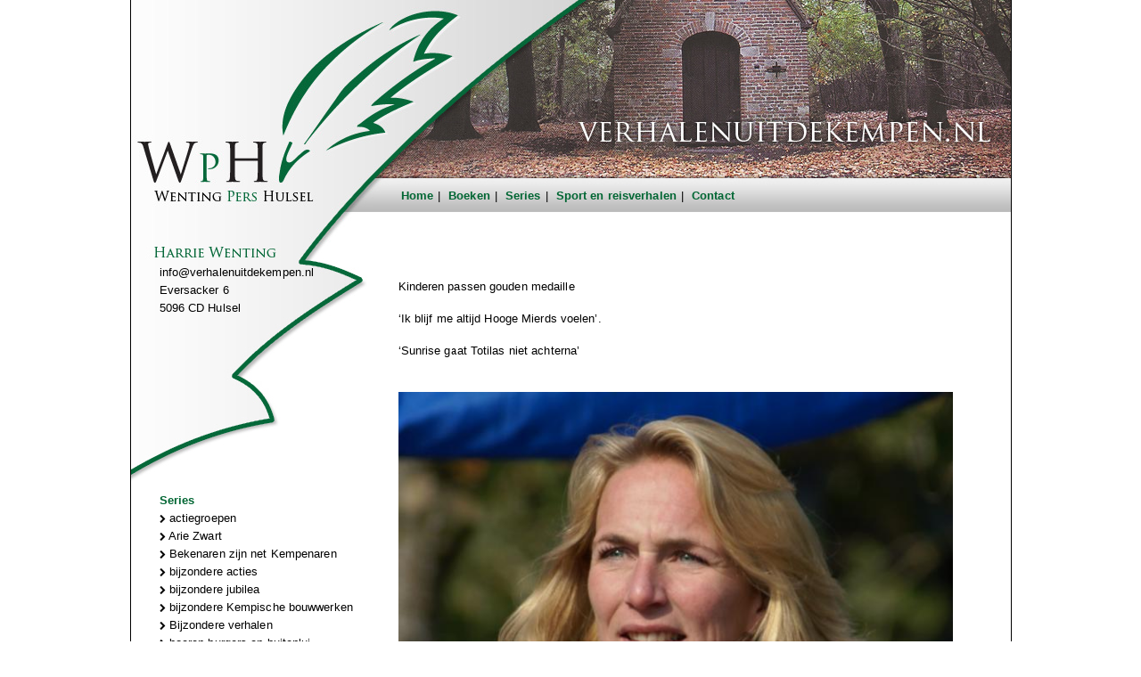

--- FILE ---
content_type: text/html; charset=utf-8
request_url: https://www.verhalenuitdekempen.nl/nl/imke-schellekens-wereldkampioen
body_size: 6389
content:
<!DOCTYPE html>
<html lang="nl">
<head>

  <!-- Basic -->
  <meta charset="utf-8">
  <meta http-equiv="X-UA-Compatible" content="IE=edge">

  <title>Imke Schellekens wereldkampioen</title>

      <meta name="description" content="Imke Schellekens wereldkampioen"/>
  
  <meta name="author" content="Harrie Wenting - Wenting Pers Hulsel"/>
  <meta name="copyright" content="Harrie Wenting - Wenting Pers Hulsel"/>
  <meta name="robots" content="All">

  
  <meta property="og:type" content="website"/>
  <meta property="og:title" content="Imke Schellekens wereldkampioen" />
  <meta property="og:site_name" content="Harrie Wenting - Wenting Pers Hulsel"/>
  <meta property="og:image"
        content="https://www.verhalenuitdekempen.nl/projects/verhalenuitdekempen/templates/frontend/images/logo_fb.jpg"/>
  <meta property="og:description" content="Imke Schellekens wereldkampioen"/>
  <meta property="og:url" content="https://www.verhalenuitdekempen.nl/nl/imke-schellekens-wereldkampioen"/>


  <!-- Favicon -->
  <link rel="shortcut icon" href="/projects/verhalenuitdekempen/templates/frontend/images/favicon.ico" type="image/x-icon"/>
  <link rel="apple-touch-icon" href="/projects/verhalenuitdekempen/templates/frontend/images/apple-touch-icon.png"/>

  <!-- Mobile Metas -->
  <meta name="viewport" content="width=device-width, initial-scale=1.0">

  <!-- Web Fonts  -->
  <link href="https://fonts.googleapis.com/css?family=Libre+Baskerville" rel="stylesheet">

  <!-- Vendor CSS -->
  <link rel="stylesheet" href="/projects/default_porto/templates/frontend/assets/vendor/bootstrap/css/bootstrap.min.css"/>
  <link rel="stylesheet" type="text/css" href="/gsdfw/includes/font-awesome/css/font-awesome.min.css" />
  <link rel="stylesheet" type="text/css" href="/gsdfw/includes/fancybox2/jquery.fancybox.css" media="screen" />
  <link rel="stylesheet" type="text/css" href="/projects/verhalenuitdekempen/templates/frontend/style/custom.css?v=1749752745"/>

  
  <!-- Head Libs -->
  <script src="/projects/default_porto/templates/frontend/assets/vendor/jquery/jquery.min.js"></script>
  <script src="/projects/default_porto/templates/frontend/assets/vendor/modernizr/modernizr.min.js"></script>

  <script type="text/javascript" src="/gsdfw/includes/fancybox2/jquery.fancybox.pack.js"></script>
  <link rel="stylesheet" type="text/css" href="/gsdfw/includes/sweetalert/2/dist/sweetalert2.min.css"/>
  <script src="https://cdnjs.cloudflare.com/ajax/libs/es6-promise/4.1.0/es6-promise.auto.min.js"></script> <!-- IE11 support -->
  <script src="/gsdfw/includes/sweetalert/2/dist/sweetalert2.min.js"></script>
  <script src='https://www.google.com/recaptcha/api.js'></script>
  
      <!-- Global site tag (gtag.js) - Google Analytics -->
    <script async src="https://www.googletagmanager.com/gtag/js?id=UA-125598419-1"></script>
    <script>
      window.dataLayer = window.dataLayer || [];
      function gtag(){dataLayer.push(arguments);}
      gtag('js', new Date());

      gtag('config', 'UA-125598419-1');
    </script>

  </head>
<body>

<div class="body">
  <table id="Table_01" cellpadding="0" cellspacing="0">
    <tr>
      <td background="/projects/verhalenuitdekempen/templates/frontend/images/banner.jpg" style="background-repeat:no-repeat;">
        <div style="padding-top: 210px; padding-left: 293px; padding-right: 0px; height: 276px;">
          <ul class="nav nav-pills" id="mainNav"><li class=""><a href="/"  class="">Home</a></li><li class=""><a href="/nl/boeken"  class="">Boeken</a></li><li class="active "><a href="/nl/series"  class="">Series</a></li><li class=""><a href="/nl/sport-en-reisverhalen"  class="">Sport en reisverhalen</a></li><li class=""><a href="/contact"  class="">Contact</a></li></ul>        </div>
      </td>
    </tr>
    <tr>
      <td>
        <table width='100%' cellspacing='0' cellpadding='0'>
          <tr>
            <td valign='top' width='242' style='padding-top: 20px; padding-left: 32px; padding-right: 0px; padding-bottom: 0px; background-image: url("/projects/verhalenuitdekempen/templates/frontend/images/contact.jpg"); background-repeat: no-repeat;'>
              <table width='100%' height='100%' cellspacing='0' cellpadding='0'>
                <tr>
                  <td valign='top'>
                    <p>info@verhalenuitdekempen.nl<br>Eversacker 6<br>5096 CD Hulsel</p>
                    <p>&nbsp;</p>
                    <p>&nbsp;</p>
                    <p>&nbsp;</p>
                    <p>&nbsp;</p>
                    <p>&nbsp;</p>
                    <b style="color:#006633;">Series</b><br>
                                            <a href="/nl/series#actiegroepen" class="series_link"><span class="fa fa-chevron-right"></span> actiegroepen</a><br>
                                              <a href="/nl/series#Arie Zwart" class="series_link"><span class="fa fa-chevron-right"></span> Arie Zwart</a><br>
                                              <a href="/nl/series#Bekenaren zijn net Kempenaren" class="series_link"><span class="fa fa-chevron-right"></span> Bekenaren zijn net Kempenaren</a><br>
                                              <a href="/nl/series#bijzondere acties" class="series_link"><span class="fa fa-chevron-right"></span> bijzondere acties</a><br>
                                              <a href="/nl/series#bijzondere jubilea" class="series_link"><span class="fa fa-chevron-right"></span> bijzondere jubilea</a><br>
                                              <a href="/nl/series#bijzondere Kempische bouwwerken" class="series_link"><span class="fa fa-chevron-right"></span> bijzondere Kempische bouwwerken</a><br>
                                              <a href="/nl/series#Bijzondere verhalen" class="series_link"><span class="fa fa-chevron-right"></span> Bijzondere verhalen</a><br>
                                              <a href="/nl/series#boeren burgers en buitenlui " class="series_link"><span class="fa fa-chevron-right"></span> boeren burgers en buitenlui </a><br>
                                              <a href="/nl/series#Boeren in de knel" class="series_link"><span class="fa fa-chevron-right"></span> Boeren in de knel</a><br>
                                              <a href="/nl/series#boeren met alternatieven" class="series_link"><span class="fa fa-chevron-right"></span> boeren met alternatieven</a><br>
                                              <a href="/nl/series#Bolle Akker" class="series_link"><span class="fa fa-chevron-right"></span> Bolle Akker</a><br>
                                              <a href="/nl/series#Brandweer" class="series_link"><span class="fa fa-chevron-right"></span> Brandweer</a><br>
                                              <a href="/nl/series#Crisis in tijden van Corona" class="series_link"><span class="fa fa-chevron-right"></span> Crisis in tijden van Corona</a><br>
                                              <a href="/nl/series#De Wederloop" class="series_link"><span class="fa fa-chevron-right"></span> De Wederloop</a><br>
                                              <a href="/nl/series#dieren in de Kempen" class="series_link"><span class="fa fa-chevron-right"></span> dieren in de Kempen</a><br>
                                              <a href="/nl/series#Dit moest ik ff kwijt" class="series_link"><span class="fa fa-chevron-right"></span> Dit moest ik ff kwijt</a><br>
                                              <a href="/nl/series#dromen zijn bedrog, toch?" class="series_link"><span class="fa fa-chevron-right"></span> dromen zijn bedrog, toch?</a><br>
                                              <a href="/nl/series#Harrie Coppens, wereldfietser" class="series_link"><span class="fa fa-chevron-right"></span> Harrie Coppens, wereldfietser</a><br>
                                              <a href="/nl/series#Herinneringen" class="series_link"><span class="fa fa-chevron-right"></span> Herinneringen</a><br>
                                              <a href="/nl/series#het geslacht van gisbergen" class="series_link"><span class="fa fa-chevron-right"></span> het geslacht van gisbergen</a><br>
                                              <a href="/nl/series#Het zal je maar overkomen" class="series_link"><span class="fa fa-chevron-right"></span> Het zal je maar overkomen</a><br>
                                              <a href="/nl/series#in het spoor van" class="series_link"><span class="fa fa-chevron-right"></span> in het spoor van</a><br>
                                              <a href="/nl/series#kanjer" class="series_link"><span class="fa fa-chevron-right"></span> kanjer</a><br>
                                              <a href="/nl/series#Kempenaer tot over de grens" class="series_link"><span class="fa fa-chevron-right"></span> Kempenaer tot over de grens</a><br>
                                              <a href="/nl/series#Kempenaren rond de eeuwwisseling" class="series_link"><span class="fa fa-chevron-right"></span> Kempenaren rond de eeuwwisseling</a><br>
                                              <a href="/nl/series#Kempische natuur" class="series_link"><span class="fa fa-chevron-right"></span> Kempische natuur</a><br>
                                              <a href="/nl/series#kerk en samenleving" class="series_link"><span class="fa fa-chevron-right"></span> kerk en samenleving</a><br>
                                              <a href="/nl/series#kinderavonturen" class="series_link"><span class="fa fa-chevron-right"></span> kinderavonturen</a><br>
                                              <a href="/nl/series#Kleinkunst in de Kempen" class="series_link"><span class="fa fa-chevron-right"></span> Kleinkunst in de Kempen</a><br>
                                              <a href="/nl/series#kort nieuws" class="series_link"><span class="fa fa-chevron-right"></span> kort nieuws</a><br>
                                              <a href="/nl/series#LOG Bladel-Hulsel" class="series_link"><span class="fa fa-chevron-right"></span> LOG Bladel-Hulsel</a><br>
                                              <a href="/nl/series#lokale bestuurders" class="series_link"><span class="fa fa-chevron-right"></span> lokale bestuurders</a><br>
                                              <a href="/nl/series#Markante Kempische mensen" class="series_link"><span class="fa fa-chevron-right"></span> Markante Kempische mensen</a><br>
                                              <a href="/nl/series#Miet van Bommel" class="series_link"><span class="fa fa-chevron-right"></span> Miet van Bommel</a><br>
                                              <a href="/nl/series#Mooi nieuws" class="series_link"><span class="fa fa-chevron-right"></span> Mooi nieuws</a><br>
                                              <a href="/nl/series#Onderscheiden" class="series_link"><span class="fa fa-chevron-right"></span> Onderscheiden</a><br>
                                              <a href="/nl/series#ons dorp" class="series_link"><span class="fa fa-chevron-right"></span> ons dorp</a><br>
                                              <a href="/nl/series#opmerkelijke initiatieven" class="series_link"><span class="fa fa-chevron-right"></span> opmerkelijke initiatieven</a><br>
                                              <a href="/nl/series#Passie" class="series_link"><span class="fa fa-chevron-right"></span> Passie</a><br>
                                              <a href="/nl/series#Prinsen en Koningen in de Kempen" class="series_link"><span class="fa fa-chevron-right"></span> Prinsen en Koningen in de Kempen</a><br>
                                              <a href="/nl/series#Santiago" class="series_link"><span class="fa fa-chevron-right"></span> Santiago</a><br>
                                              <a href="/nl/series#Schaatsers in de kempen" class="series_link"><span class="fa fa-chevron-right"></span> Schaatsers in de kempen</a><br>
                                              <a href="/nl/series#Schrijvende Kempenaren" class="series_link"><span class="fa fa-chevron-right"></span> Schrijvende Kempenaren</a><br>
                                              <a href="/nl/series#sportieve kempenaren" class="series_link"><span class="fa fa-chevron-right"></span> sportieve kempenaren</a><br>
                                              <a href="/nl/series#steen voor steen" class="series_link"><span class="fa fa-chevron-right"></span> steen voor steen</a><br>
                                              <a href="/nl/series#tonpraters" class="series_link"><span class="fa fa-chevron-right"></span> tonpraters</a><br>
                                              <a href="/nl/series#Tumaini" class="series_link"><span class="fa fa-chevron-right"></span> Tumaini</a><br>
                                              <a href="/nl/series#verenigingen " class="series_link"><span class="fa fa-chevron-right"></span> verenigingen </a><br>
                                              <a href="/nl/series#verhaal vertellingen" class="series_link"><span class="fa fa-chevron-right"></span> verhaal vertellingen</a><br>
                                              <a href="/nl/series#Verzamelaars" class="series_link"><span class="fa fa-chevron-right"></span> Verzamelaars</a><br>
                                              <a href="/nl/series#Vrijthof-Vrijthof" class="series_link"><span class="fa fa-chevron-right"></span> Vrijthof-Vrijthof</a><br>
                                              <a href="/nl/series#vrome Kempenaren" class="series_link"><span class="fa fa-chevron-right"></span> vrome Kempenaren</a><br>
                                              <a href="/nl/series#wonen in Hulsel" class="series_link"><span class="fa fa-chevron-right"></span> wonen in Hulsel</a><br>
                                              <a href="/nl/series#Zorgen om de zorg" class="series_link"><span class="fa fa-chevron-right"></span> Zorgen om de zorg</a><br>
                                        </td>
                </tr>
              </table><p>
            </td>
            <td valign='top' width='656' style='padding-top: 0px; padding-left: 20px; padding-right: 50px; padding-bottom: 40px;'>
              <div role="main" class="main">
                                <section class="defaultsection">
  <div class="container">
    <div class="row">
      <div class="col-md-12">
        <br />
<p><!--[if gte mso 9]><xml>
<w:LatentStyles DefLockedState="false" DefUnhideWhenUsed="true"
DefSemiHidden="true" DefQFormat="false" DefPriority="99"
LatentStyleCount="267">
<w:LsdException Locked="false" Priority="0" SemiHidden="false"
UnhideWhenUsed="false" QFormat="true" Name="Normal" />
<w:LsdException Locked="false" Priority="9" SemiHidden="false"
UnhideWhenUsed="false" QFormat="true" Name="heading 1" />
<w:LsdException Locked="false" Priority="9" QFormat="true" Name="heading 2" />
<w:LsdException Locked="false" Priority="9" QFormat="true" Name="heading 3" />
<w:LsdException Locked="false" Priority="9" QFormat="true" Name="heading 4" />
<w:LsdException Locked="false" Priority="9" QFormat="true" Name="heading 5" />
<w:LsdException Locked="false" Priority="9" QFormat="true" Name="heading 6" />
<w:LsdException Locked="false" Priority="9" QFormat="true" Name="heading 7" />
<w:LsdException Locked="false" Priority="9" QFormat="true" Name="heading 8" />
<w:LsdException Locked="false" Priority="9" QFormat="true" Name="heading 9" />
<w:LsdException Locked="false" Priority="39" Name="toc 1" />
<w:LsdException Locked="false" Priority="39" Name="toc 2" />
<w:LsdException Locked="false" Priority="39" Name="toc 3" />
<w:LsdException Locked="false" Priority="39" Name="toc 4" />
<w:LsdException Locked="false" Priority="39" Name="toc 5" />
<w:LsdException Locked="false" Priority="39" Name="toc 6" />
<w:LsdException Locked="false" Priority="39" Name="toc 7" />
<w:LsdException Locked="false" Priority="39" Name="toc 8" />
<w:LsdException Locked="false" Priority="39" Name="toc 9" />
<w:LsdException Locked="false" Priority="35" QFormat="true" Name="caption" />
<w:LsdException Locked="false" Priority="10" SemiHidden="false"
UnhideWhenUsed="false" QFormat="true" Name="Title" />
<w:LsdException Locked="false" Priority="1" Name="Default Paragraph Font" />
<w:LsdException Locked="false" Priority="11" SemiHidden="false"
UnhideWhenUsed="false" QFormat="true" Name="Subtitle" />
<w:LsdException Locked="false" Priority="22" SemiHidden="false"
UnhideWhenUsed="false" QFormat="true" Name="Strong" />
<w:LsdException Locked="false" Priority="20" SemiHidden="false"
UnhideWhenUsed="false" QFormat="true" Name="Emphasis" />
<w:LsdException Locked="false" Priority="59" SemiHidden="false"
UnhideWhenUsed="false" Name="Table Grid" />
<w:LsdException Locked="false" UnhideWhenUsed="false" Name="Placeholder Text" />
<w:LsdException Locked="false" Priority="1" SemiHidden="false"
UnhideWhenUsed="false" QFormat="true" Name="No Spacing" />
<w:LsdException Locked="false" Priority="60" SemiHidden="false"
UnhideWhenUsed="false" Name="Light Shading" />
<w:LsdException Locked="false" Priority="61" SemiHidden="false"
UnhideWhenUsed="false" Name="Light List" />
<w:LsdException Locked="false" Priority="62" SemiHidden="false"
UnhideWhenUsed="false" Name="Light Grid" />
<w:LsdException Locked="false" Priority="63" SemiHidden="false"
UnhideWhenUsed="false" Name="Medium Shading 1" />
<w:LsdException Locked="false" Priority="64" SemiHidden="false"
UnhideWhenUsed="false" Name="Medium Shading 2" />
<w:LsdException Locked="false" Priority="65" SemiHidden="false"
UnhideWhenUsed="false" Name="Medium List 1" />
<w:LsdException Locked="false" Priority="66" SemiHidden="false"
UnhideWhenUsed="false" Name="Medium List 2" />
<w:LsdException Locked="false" Priority="67" SemiHidden="false"
UnhideWhenUsed="false" Name="Medium Grid 1" />
<w:LsdException Locked="false" Priority="68" SemiHidden="false"
UnhideWhenUsed="false" Name="Medium Grid 2" />
<w:LsdException Locked="false" Priority="69" SemiHidden="false"
UnhideWhenUsed="false" Name="Medium Grid 3" />
<w:LsdException Locked="false" Priority="70" SemiHidden="false"
UnhideWhenUsed="false" Name="Dark List" />
<w:LsdException Locked="false" Priority="71" SemiHidden="false"
UnhideWhenUsed="false" Name="Colorful Shading" />
<w:LsdException Locked="false" Priority="72" SemiHidden="false"
UnhideWhenUsed="false" Name="Colorful List" />
<w:LsdException Locked="false" Priority="73" SemiHidden="false"
UnhideWhenUsed="false" Name="Colorful Grid" />
<w:LsdException Locked="false" Priority="60" SemiHidden="false"
UnhideWhenUsed="false" Name="Light Shading Accent 1" />
<w:LsdException Locked="false" Priority="61" SemiHidden="false"
UnhideWhenUsed="false" Name="Light List Accent 1" />
<w:LsdException Locked="false" Priority="62" SemiHidden="false"
UnhideWhenUsed="false" Name="Light Grid Accent 1" />
<w:LsdException Locked="false" Priority="63" SemiHidden="false"
UnhideWhenUsed="false" Name="Medium Shading 1 Accent 1" />
<w:LsdException Locked="false" Priority="64" SemiHidden="false"
UnhideWhenUsed="false" Name="Medium Shading 2 Accent 1" />
<w:LsdException Locked="false" Priority="65" SemiHidden="false"
UnhideWhenUsed="false" Name="Medium List 1 Accent 1" />
<w:LsdException Locked="false" UnhideWhenUsed="false" Name="Revision" />
<w:LsdException Locked="false" Priority="34" SemiHidden="false"
UnhideWhenUsed="false" QFormat="true" Name="List Paragraph" />
<w:LsdException Locked="false" Priority="29" SemiHidden="false"
UnhideWhenUsed="false" QFormat="true" Name="Quote" />
<w:LsdException Locked="false" Priority="30" SemiHidden="false"
UnhideWhenUsed="false" QFormat="true" Name="Intense Quote" />
<w:LsdException Locked="false" Priority="66" SemiHidden="false"
UnhideWhenUsed="false" Name="Medium List 2 Accent 1" />
<w:LsdException Locked="false" Priority="67" SemiHidden="false"
UnhideWhenUsed="false" Name="Medium Grid 1 Accent 1" />
<w:LsdException Locked="false" Priority="68" SemiHidden="false"
UnhideWhenUsed="false" Name="Medium Grid 2 Accent 1" />
<w:LsdException Locked="false" Priority="69" SemiHidden="false"
UnhideWhenUsed="false" Name="Medium Grid 3 Accent 1" />
<w:LsdException Locked="false" Priority="70" SemiHidden="false"
UnhideWhenUsed="false" Name="Dark List Accent 1" />
<w:LsdException Locked="false" Priority="71" SemiHidden="false"
UnhideWhenUsed="false" Name="Colorful Shading Accent 1" />
<w:LsdException Locked="false" Priority="72" SemiHidden="false"
UnhideWhenUsed="false" Name="Colorful List Accent 1" />
<w:LsdException Locked="false" Priority="73" SemiHidden="false"
UnhideWhenUsed="false" Name="Colorful Grid Accent 1" />
<w:LsdException Locked="false" Priority="60" SemiHidden="false"
UnhideWhenUsed="false" Name="Light Shading Accent 2" />
<w:LsdException Locked="false" Priority="61" SemiHidden="false"
UnhideWhenUsed="false" Name="Light List Accent 2" />
<w:LsdException Locked="false" Priority="62" SemiHidden="false"
UnhideWhenUsed="false" Name="Light Grid Accent 2" />
<w:LsdException Locked="false" Priority="63" SemiHidden="false"
UnhideWhenUsed="false" Name="Medium Shading 1 Accent 2" />
<w:LsdException Locked="false" Priority="64" SemiHidden="false"
UnhideWhenUsed="false" Name="Medium Shading 2 Accent 2" />
<w:LsdException Locked="false" Priority="65" SemiHidden="false"
UnhideWhenUsed="false" Name="Medium List 1 Accent 2" />
<w:LsdException Locked="false" Priority="66" SemiHidden="false"
UnhideWhenUsed="false" Name="Medium List 2 Accent 2" />
<w:LsdException Locked="false" Priority="67" SemiHidden="false"
UnhideWhenUsed="false" Name="Medium Grid 1 Accent 2" />
<w:LsdException Locked="false" Priority="68" SemiHidden="false"
UnhideWhenUsed="false" Name="Medium Grid 2 Accent 2" />
<w:LsdException Locked="false" Priority="69" SemiHidden="false"
UnhideWhenUsed="false" Name="Medium Grid 3 Accent 2" />
<w:LsdException Locked="false" Priority="70" SemiHidden="false"
UnhideWhenUsed="false" Name="Dark List Accent 2" />
<w:LsdException Locked="false" Priority="71" SemiHidden="false"
UnhideWhenUsed="false" Name="Colorful Shading Accent 2" />
<w:LsdException Locked="false" Priority="72" SemiHidden="false"
UnhideWhenUsed="false" Name="Colorful List Accent 2" />
<w:LsdException Locked="false" Priority="73" SemiHidden="false"
UnhideWhenUsed="false" Name="Colorful Grid Accent 2" />
<w:LsdException Locked="false" Priority="60" SemiHidden="false"
UnhideWhenUsed="false" Name="Light Shading Accent 3" />
<w:LsdException Locked="false" Priority="61" SemiHidden="false"
UnhideWhenUsed="false" Name="Light List Accent 3" />
<w:LsdException Locked="false" Priority="62" SemiHidden="false"
UnhideWhenUsed="false" Name="Light Grid Accent 3" />
<w:LsdException Locked="false" Priority="63" SemiHidden="false"
UnhideWhenUsed="false" Name="Medium Shading 1 Accent 3" />
<w:LsdException Locked="false" Priority="64" SemiHidden="false"
UnhideWhenUsed="false" Name="Medium Shading 2 Accent 3" />
<w:LsdException Locked="false" Priority="65" SemiHidden="false"
UnhideWhenUsed="false" Name="Medium List 1 Accent 3" />
<w:LsdException Locked="false" Priority="66" SemiHidden="false"
UnhideWhenUsed="false" Name="Medium List 2 Accent 3" />
<w:LsdException Locked="false" Priority="67" SemiHidden="false"
UnhideWhenUsed="false" Name="Medium Grid 1 Accent 3" />
<w:LsdException Locked="false" Priority="68" SemiHidden="false"
UnhideWhenUsed="false" Name="Medium Grid 2 Accent 3" />
<w:LsdException Locked="false" Priority="69" SemiHidden="false"
UnhideWhenUsed="false" Name="Medium Grid 3 Accent 3" />
<w:LsdException Locked="false" Priority="70" SemiHidden="false"
UnhideWhenUsed="false" Name="Dark List Accent 3" />
<w:LsdException Locked="false" Priority="71" SemiHidden="false"
UnhideWhenUsed="false" Name="Colorful Shading Accent 3" />
<w:LsdException Locked="false" Priority="72" SemiHidden="false"
UnhideWhenUsed="false" Name="Colorful List Accent 3" />
<w:LsdException Locked="false" Priority="73" SemiHidden="false"
UnhideWhenUsed="false" Name="Colorful Grid Accent 3" />
<w:LsdException Locked="false" Priority="60" SemiHidden="false"
UnhideWhenUsed="false" Name="Light Shading Accent 4" />
<w:LsdException Locked="false" Priority="61" SemiHidden="false"
UnhideWhenUsed="false" Name="Light List Accent 4" />
<w:LsdException Locked="false" Priority="62" SemiHidden="false"
UnhideWhenUsed="false" Name="Light Grid Accent 4" />
<w:LsdException Locked="false" Priority="63" SemiHidden="false"
UnhideWhenUsed="false" Name="Medium Shading 1 Accent 4" />
<w:LsdException Locked="false" Priority="64" SemiHidden="false"
UnhideWhenUsed="false" Name="Medium Shading 2 Accent 4" />
<w:LsdException Locked="false" Priority="65" SemiHidden="false"
UnhideWhenUsed="false" Name="Medium List 1 Accent 4" />
<w:LsdException Locked="false" Priority="66" SemiHidden="false"
UnhideWhenUsed="false" Name="Medium List 2 Accent 4" />
<w:LsdException Locked="false" Priority="67" SemiHidden="false"
UnhideWhenUsed="false" Name="Medium Grid 1 Accent 4" />
<w:LsdException Locked="false" Priority="68" SemiHidden="false"
UnhideWhenUsed="false" Name="Medium Grid 2 Accent 4" />
<w:LsdException Locked="false" Priority="69" SemiHidden="false"
UnhideWhenUsed="false" Name="Medium Grid 3 Accent 4" />
<w:LsdException Locked="false" Priority="70" SemiHidden="false"
UnhideWhenUsed="false" Name="Dark List Accent 4" />
<w:LsdException Locked="false" Priority="71" SemiHidden="false"
UnhideWhenUsed="false" Name="Colorful Shading Accent 4" />
<w:LsdException Locked="false" Priority="72" SemiHidden="false"
UnhideWhenUsed="false" Name="Colorful List Accent 4" />
<w:LsdException Locked="false" Priority="73" SemiHidden="false"
UnhideWhenUsed="false" Name="Colorful Grid Accent 4" />
<w:LsdException Locked="false" Priority="60" SemiHidden="false"
UnhideWhenUsed="false" Name="Light Shading Accent 5" />
<w:LsdException Locked="false" Priority="61" SemiHidden="false"
UnhideWhenUsed="false" Name="Light List Accent 5" />
<w:LsdException Locked="false" Priority="62" SemiHidden="false"
UnhideWhenUsed="false" Name="Light Grid Accent 5" />
<w:LsdException Locked="false" Priority="63" SemiHidden="false"
UnhideWhenUsed="false" Name="Medium Shading 1 Accent 5" />
<w:LsdException Locked="false" Priority="64" SemiHidden="false"
UnhideWhenUsed="false" Name="Medium Shading 2 Accent 5" />
<w:LsdException Locked="false" Priority="65" SemiHidden="false"
UnhideWhenUsed="false" Name="Medium List 1 Accent 5" />
<w:LsdException Locked="false" Priority="66" SemiHidden="false"
UnhideWhenUsed="false" Name="Medium List 2 Accent 5" />
<w:LsdException Locked="false" Priority="67" SemiHidden="false"
UnhideWhenUsed="false" Name="Medium Grid 1 Accent 5" />
<w:LsdException Locked="false" Priority="68" SemiHidden="false"
UnhideWhenUsed="false" Name="Medium Grid 2 Accent 5" />
<w:LsdException Locked="false" Priority="69" SemiHidden="false"
UnhideWhenUsed="false" Name="Medium Grid 3 Accent 5" />
<w:LsdException Locked="false" Priority="70" SemiHidden="false"
UnhideWhenUsed="false" Name="Dark List Accent 5" />
<w:LsdException Locked="false" Priority="71" SemiHidden="false"
UnhideWhenUsed="false" Name="Colorful Shading Accent 5" />
<w:LsdException Locked="false" Priority="72" SemiHidden="false"
UnhideWhenUsed="false" Name="Colorful List Accent 5" />
<w:LsdException Locked="false" Priority="73" SemiHidden="false"
UnhideWhenUsed="false" Name="Colorful Grid Accent 5" />
<w:LsdException Locked="false" Priority="60" SemiHidden="false"
UnhideWhenUsed="false" Name="Light Shading Accent 6" />
<w:LsdException Locked="false" Priority="61" SemiHidden="false"
UnhideWhenUsed="false" Name="Light List Accent 6" />
<w:LsdException Locked="false" Priority="62" SemiHidden="false"
UnhideWhenUsed="false" Name="Light Grid Accent 6" />
<w:LsdException Locked="false" Priority="63" SemiHidden="false"
UnhideWhenUsed="false" Name="Medium Shading 1 Accent 6" />
<w:LsdException Locked="false" Priority="64" SemiHidden="false"
UnhideWhenUsed="false" Name="Medium Shading 2 Accent 6" />
<w:LsdException Locked="false" Priority="65" SemiHidden="false"
UnhideWhenUsed="false" Name="Medium List 1 Accent 6" />
<w:LsdException Locked="false" Priority="66" SemiHidden="false"
UnhideWhenUsed="false" Name="Medium List 2 Accent 6" />
<w:LsdException Locked="false" Priority="67" SemiHidden="false"
UnhideWhenUsed="false" Name="Medium Grid 1 Accent 6" />
<w:LsdException Locked="false" Priority="68" SemiHidden="false"
UnhideWhenUsed="false" Name="Medium Grid 2 Accent 6" />
<w:LsdException Locked="false" Priority="69" SemiHidden="false"
UnhideWhenUsed="false" Name="Medium Grid 3 Accent 6" />
<w:LsdException Locked="false" Priority="70" SemiHidden="false"
UnhideWhenUsed="false" Name="Dark List Accent 6" />
<w:LsdException Locked="false" Priority="71" SemiHidden="false"
UnhideWhenUsed="false" Name="Colorful Shading Accent 6" />
<w:LsdException Locked="false" Priority="72" SemiHidden="false"
UnhideWhenUsed="false" Name="Colorful List Accent 6" />
<w:LsdException Locked="false" Priority="73" SemiHidden="false"
UnhideWhenUsed="false" Name="Colorful Grid Accent 6" />
<w:LsdException Locked="false" Priority="19" SemiHidden="false"
UnhideWhenUsed="false" QFormat="true" Name="Subtle Emphasis" />
<w:LsdException Locked="false" Priority="21" SemiHidden="false"
UnhideWhenUsed="false" QFormat="true" Name="Intense Emphasis" />
<w:LsdException Locked="false" Priority="31" SemiHidden="false"
UnhideWhenUsed="false" QFormat="true" Name="Subtle Reference" />
<w:LsdException Locked="false" Priority="32" SemiHidden="false"
UnhideWhenUsed="false" QFormat="true" Name="Intense Reference" />
<w:LsdException Locked="false" Priority="33" SemiHidden="false"
UnhideWhenUsed="false" QFormat="true" Name="Book Title" />
<w:LsdException Locked="false" Priority="37" Name="Bibliography" />
<w:LsdException Locked="false" Priority="39" QFormat="true" Name="TOC Heading" />
</w:LatentStyles>
</xml><![endif]--><!--[if gte mso 10]>
<style>
/* Style Definitions */
table.MsoNormalTable
{mso-style-name:Standaardtabel;
mso-tstyle-rowband-size:0;
mso-tstyle-colband-size:0;
mso-style-noshow:yes;
mso-style-priority:99;
mso-style-qformat:yes;
mso-style-parent:"";
mso-padding-alt:0cm 5.4pt 0cm 5.4pt;
mso-para-margin:0cm;
mso-para-margin-bottom:.0001pt;
mso-pagination:widow-orphan;
font-size:11.0pt;
font-family:"Calibri","sans-serif";
mso-ascii-font-family:Calibri;
mso-ascii-theme-font:minor-latin;
mso-fareast-font-family:"Times New Roman";
mso-fareast-theme-font:minor-fareast;
mso-hansi-font-family:Calibri;
mso-hansi-theme-font:minor-latin;
mso-bidi-font-family:"Times New Roman";
mso-bidi-theme-font:minor-bidi;}
</style>
<![endif]--><!--[if gte mso 9]><xml>
<o:shapedefaults v:ext="edit" spidmax="1026" />
</xml><![endif]--><!--[if gte mso 9]><xml>
<o:shapelayout v:ext="edit">
<o:idmap v:ext="edit" data="1" />
</o:shapelayout></xml><![endif]--></p>
<p class="MsoNormal"><span style="font-size: 10pt;">Kinderen passen gouden medaille</span></p>
<p class="MsoNormal"><span style="font-size: 10pt;">&lsquo;Ik blijf me altijd Hooge Mierds voelen&rsquo;.</span></p>
<p class="MsoNormal"><span style="font-size: 10pt;">&lsquo;Sunrise gaat Totilas niet achterna&rsquo;</span></p>
<p class="MsoNormal"><span style="font-size: 10pt;">&nbsp;<img src="/uploads/verhalenuitdekempen/sites/1/ckfiles/201809/27/Imke met goud okt 2010.jpg" alt="" /></span></p>
<p class="MsoNormal"><u><span style="font-size: 10pt;">ED oktober 2010</span></u></p>
<p class="MsoNormal"><u><span style="font-size: 10pt;"><span style="text-decoration: none;">&nbsp;</span></span></u></p>
<p class="MsoNormal"><span style="font-size: 10pt;">Hooge Mierde &ndash; Wie in Hooge Mierde boven het maaiveld uitsteekt kan niet om dorpsharmonie Sirena heen. &ldquo;Dit betekent net zoveel dan in Amerika op het podium,&rdquo; verklapte Imke Schellekens bij de huldiging in haar dorp. </span></p>
<p class="MsoNormal"><span style="font-size: 10pt;">Nadat ze met het Nederlands team Wereldkampioen dressuur werd wachtte gisteren (zondag 17 oktober) de huldiging op het Myrthaplein in haar Hooge Mierde. De ruitertjes van de ruiterclub waar het voor haar allemaal begon, het stokoude gilde met zijn eeuwenoude tradities en dan de harmonie met zijn koperen klanken, ze waren er allemaal. Vanaf een platte wagen, omgetoverd tot ereschavot, zag Schellekens het met een brede lach aan.</span></p>
<p class="MsoNormal"><span style="font-size: 10pt;"><img src="/uploads/verhalenuitdekempen/sites/1/ckfiles/201809/27/Imke ontmoet kinderen.jpg" alt="" /></span></p>
<p class="MsoNormal"><span style="font-size: 10pt;">Ze prees de betrokkenheid van haar dorpsgenoten. &ldquo;Dit is pas thuiskomen,&rdquo; zei ze. </span></p>
<p class="MsoNormal"><span style="font-size: 10pt;">Op de grote vraag die bij haar trouwe fans op de lippen brandde kon ze meteen uitsluitsel geven: Haar Sunny wordt niet verkocht. De 16-jarige merrie Hunter Douglas Sunrise, door haar liefkozend Sunny genoemd, gaat de zwarte hengst van teamgenoot Edward Gal niet achterna. Die gaat voor ettelijke miljoenen de grens over maar Sunny blijft gewoon in Hooge Mierde. &ldquo;Ze staat al ruim elf jaar bij ons op stal en de eigenaar, oud bakker Smarius, heeft me verzekerd dat onze weg naar goud meer waard is dan wat dan ook,&rdquo;<span style="">&nbsp; </span>straalde Imke. Het leverde voor de eigenaar een applaus op, ook al kon hij dat zelf niet in ontvangst nemen.</span></p>
<p class="MsoNormal"><span style="font-size: 10pt;">Imke liet in haar dorp de felicitaties met een gelukzalige lach over zich heen komen. Ze straalde pas echt toen ze de kinderen uit haar dorp haar medaille van dichtbij kon laten zien. Die ging prompt van hals naar hals, een van de kinderen had hem thuis al nagemaakt.</span></p>
<p class="MsoNormal"><span style="font-size: 10pt;">Het bleef nog lang gezellig in Hooge Mierde. &ldquo;Deze gezelligheid, die wil ik nooit missen, waar ter wereld ik ook op het podium sta,&rdquo; aldus Imke. &ldquo;Nergens klinken de klanken zo mooi als hier van de harmonie.&rdquo;</span></p>      </div>

                  

      <div class='mt-10'><a href='/nl/series' >&lt;&lt; Terug naar Series</a></div>    </div>
  </div>
</section>
              </div>

            </td>
          </tr>

        </table>

        <div style="padding: 30px 15px 0 15px; margin-left: 280px; width: 550px;">
          <i class="fa fa-tags"></i> Tags <br/><ul id="tags">
    	<li class="tag1"><a href="/sport-en-reisverhalen" title="Sport en reisverhalen">Sport en reisverhalen</a></li>
  </ul>        </div>

        <a href='https://www.gsd.nl' target='_blank' title="GSD: websites, webapplicaties en apps" style="color: #ececec;float:right;padding: 15px;">Powered by GSD</a>

      </td>
    </tr>
  </table>

</div>

<!-- Theme Custom -->
<script type="text/javascript" src="/gsdfw/includes/jsscripts/general.min.js?v=1765445538"></script>
</body>
</html>
